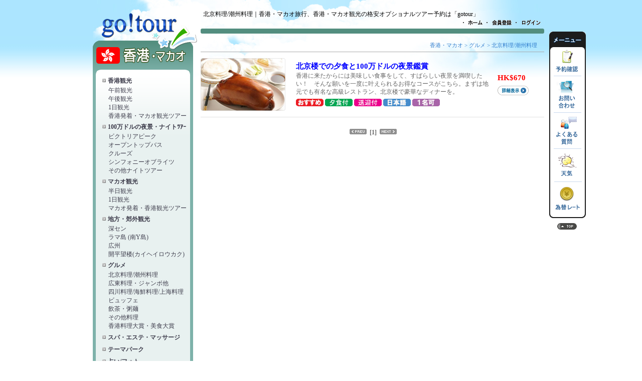

--- FILE ---
content_type: text/html
request_url: https://www.gotour.jp/world/tour/list.html?search_category=010506
body_size: 34650
content:
<meta http-equiv='Content-Type' content='text/html; charset=UTF-8'>
<!-- top 공통 스크립트 //-->
<script src="../Binclude/indexJs.js"></script>





<!-- 버튼 -->

<!DOCTYPE HTML PUBLIC "-//W3C//Dtd HTML 4.01 transitional//EN">
<html>
<head>
<title>北京料理/潮州料理｜香港・マカオ旅行、香港・マカオ観光の格安オプショナルツアー予約は「gotour」</title>
<META http-equiv='cache-control' content='no-cache'>
<META http-equiv='pragma' content='no-cache'>
<meta name="robots" content="all">
<meta name="content-language" CONTENT="jp"> 
<link rel='stylesheet' href='../css/common.css'> 
<script language="javascript" src="../css/flash.js"></script>
<script language="javascript" src="../flash/url.js"></script> 
<script type="text/javascript">
var HTTP_SSL='https://www.gotour.jp:518/world';
function set_submenu(obj) {
    var nLeft,nTop
    ph = 20 // 서브메뉴 상단위치 조절
    pw = 18 // 서브메뉴 상단위치 조절
    nLeft = event.x - event.offsetX + document.body.scrollLeft;
    nTop = event.y - event.offsetY + document.body.scrollTop;

    eval(obj+".style").posLeft = nLeft + pw
    eval(obj+".style").posTop = nTop + ph;
    eval(obj+".style").display='block';
}

function show_submenu(obj) {
    eval(obj+".style").display='block';
}

function hide_submenu(obj) {
    eval(obj+".style").display='none';
}</script>

<script type="text/javascript">

  var _gaq = _gaq || [];
  _gaq.push(['_setAccount', 'UA-28253813-1']);
  _gaq.push(['_trackPageview']);

  (function() {
    var ga = document.createElement('script'); ga.type = 'text/javascript'; ga.async = true;
    ga.src = ('https:' == document.location.protocol ? 'https://ssl' : 'http://www') + '.google-analytics.com/ga.js';
    var s = document.getElementsByTagName('script')[0]; s.parentNode.insertBefore(ga, s);
  })();

</script>
<LINK REL="SHORTCUT ICON" HREF="http://www.gotour.jp/favicon.ico" />

</head>

<body leftmargin="0" topmargin="0" background="/images/bg3.jpg" style="BACKGROUND-REPEAT: repeat-x" >
<div id="h1txt" style="width: 670px; height: 12px; position: absolute; left: 50%; margin: 0 0 0 -235px; padding: 12px 0 0 0; Z-index:12;"><h1 class="h1txt">北京料理/潮州料理｜香港・マカオ旅行、香港・マカオ観光の格安オプショナルツアー予約は「gotour」</h1></div>


<table width="100%" height="100%" border="0" cellpadding="0" cellspacing="0">
  <tr>
    <td align="center" valign="top"><table height="100%" border="0" cellpadding="0" cellspacing="0" background="../images/bg2.jpg" style="BACKGROUND-REPEAT: repeat-x">
        <tr> 
          <td width="900" valign="top"><table width="900" border="0" cellspacing="0" cellpadding="0">
              <tr> 
                <td><img src="../images/top_bg0.gif" width="8" height="26"></td>
              </tr>
              <tr> 
                <td valign="top">
				
					<table width="900" border="0" cellspacing="0" cellpadding="0">
                    <tr valign="top"> 
                      <td width="200">
					  <table width="200" border="0" cellspacing="0" cellpadding="0">
  <tr> 
	<td valign="top">

	<table width="200" border="0" cellspacing="0" cellpadding="0">	

	  <tr> 
		<td valign="top" height="55"><a href="http://www.gotour.jp/"><img src="../images/logo.jpg" width="200" height="55" border="0"></a></td>
	  </tr>
	  <tr> 
		<td valign="top"><table width='200' border='0' cellspacing='0' cellpadding='0'>
  <tr> 
    <td><a href='http://www.gotour.jp/world/main/index.html?search_category=06'><img src='../images/hk_leftmenu_t.gif' border='0' /></a></td>
  </tr>
  <tr> 
    <td align='center' bgcolor='#7eb2aa'><table width='188' border='0' cellspacing='0' cellpadding='0' background='../images/etc_leftmenu_bg.gif'>
      <tr>
        <td height='22'><img src='../images/etc_leftmenu_bu.gif' /><a href='http://www.gotour.jp/world/tour/list.html?search_category=0106' class='leftmenu'>香港観光</a></td>
      </tr>
      <tr>
        <td height='17'><img src='../images/etc_leftmenu_go.gif' width='25' height='1' /><a href='http://www.gotour.jp/world/tour/list.html?search_category=010106' class='leftmenusub'>午前観光</a></td>
      </tr>
      <tr>
        <td height='17'><img src='../images/etc_leftmenu_go.gif' width='25' height='1' /><a href='http://www.gotour.jp/world/tour/list.html?search_category=020106' class='leftmenusub'>午後観光</a></td>
      </tr>
      <tr>
        <td height='17'><img src='../images/etc_leftmenu_go.gif' width='25' height='1' /><a href='http://www.gotour.jp/world/tour/list.html?search_category=030106' class='leftmenusub'>1日観光</a></td>
      </tr>
      <tr>
        <td height='17'><img src='../images/etc_leftmenu_go.gif' width='25' height='1' /><a href='http://www.gotour.jp/world/tour/list.html?search_category=050106' class='leftmenusub'>香港発着・マカオ観光ツアー</a></td>
      </tr>
      <tr>
        <td height='2'></td>
      </tr>
      <tr>
        <td height='22'><img src='../images/etc_leftmenu_bu.gif' /><a href='http://www.gotour.jp/world/tour/list.html?search_category=0206' class='leftmenu'>100万ドルの夜景・ナイトﾂｱｰ</a></td>
      </tr>
      <tr>
        <td height='17'><img src='../images/etc_leftmenu_go.gif' width='25' height='1' /><a href='http://www.gotour.jp/world/tour/list.html?search_category=010206' class='leftmenusub'>ビクトリアピーク</a></td>
      </tr>
      <tr>
        <td height='17'><img src='../images/etc_leftmenu_go.gif' width='25' height='1' /><a href='http://www.gotour.jp/world/tour/list.html?search_category=020206' class='leftmenusub'>オープントップバス</a></td>
      </tr>
      <tr>
        <td height='17'><img src='../images/etc_leftmenu_go.gif' width='25' height='1' /><a href='http://www.gotour.jp/world/tour/list.html?search_category=030206' class='leftmenusub'>クルーズ</a></td>
      </tr>
      <tr>
        <td height='17'><img src='../images/etc_leftmenu_go.gif' width='25' height='1' /><a href='http://www.gotour.jp/world/tour/list.html?search_category=040206' class='leftmenusub'>シンフォニーオブライツ</a></td>
      </tr>
      <tr>
        <td height='17'><img src='../images/etc_leftmenu_go.gif' width='25' height='1' /><a href='http://www.gotour.jp/world/tour/list.html?search_category=050206' class='leftmenusub'>その他ナイトツアー</a></td>
      </tr>
      <tr>
        <td height='2'></td>
      </tr>
      <tr>
        <td height='22'><img src='../images/etc_leftmenu_bu.gif' /><a href='http://www.gotour.jp/world/tour/list.html?search_category=0306' class='leftmenu'>マカオ観光</a></td>
      </tr>
      <tr>
        <td height='17'><img src='../images/etc_leftmenu_go.gif' width='25' height='1' /><a href='http://www.gotour.jp/world/tour/list.html?search_category=010306' class='leftmenusub'>半日観光</a></td>
      </tr>
      <tr>
        <td height='17'><img src='../images/etc_leftmenu_go.gif' width='25' height='1' /><a href='http://www.gotour.jp/world/tour/list.html?search_category=020306' class='leftmenusub'>1日観光</a></td>
      </tr>
      <tr>
        <td height='17'><img src='../images/etc_leftmenu_go.gif' width='25' height='1' /><a href='http://www.gotour.jp/world/tour/list.html?search_category=040306' class='leftmenusub'>マカオ発着・香港観光ツアー</a></td>
      </tr>
      <tr>
        <td height='2'></td>
      </tr>
      <tr>
        <td height='22'><img src='../images/etc_leftmenu_bu.gif' /><a href='http://www.gotour.jp/world/tour/list.html?search_category=0406' class='leftmenu'>地方・郊外観光</a></td>
      </tr>
      <tr>
        <td height='17'><img src='../images/etc_leftmenu_go.gif' width='25' height='1' /><a href='http://www.gotour.jp/world/tour/list.html?search_category=010406' class='leftmenusub'>深セン</a></td>
      </tr>
      <tr>
        <td height='17'><img src='../images/etc_leftmenu_go.gif' width='25' height='1' /><a href='http://www.gotour.jp/world/tour/list.html?search_category=020406' class='leftmenusub'>ラマ島 (南Y島)</a></td>
      </tr>
      <tr>
        <td height='17'><img src='../images/etc_leftmenu_go.gif' width='25' height='1' /><a href='http://www.gotour.jp/world/tour/list.html?search_category=030406' class='leftmenusub'>広州</a></td>
      </tr>
      <tr>
        <td height='17'><img src='../images/etc_leftmenu_go.gif' width='25' height='1' /><a href='http://www.gotour.jp/world/tour/list.html?search_category=040406' class='leftmenusub'>開平望楼(カイヘイロウカク)</a></td>
      </tr>
      <tr>
        <td height='2'></td>
      </tr>
	  <tr>
        <td height='22'><img src='../images/etc_leftmenu_bu.gif' /><a href='http://www.gotour.jp/world/tour/list.html?search_category=0506' class='leftmenu'>グルメ</a></td>
      </tr>
      <tr>
        <td height='17'><img src='../images/etc_leftmenu_go.gif' width='25' height='1' /><a href='http://www.gotour.jp/world/tour/list.html?search_category=010506' class='leftmenusub'>北京料理/潮州料理</a></td>
      </tr>
      <tr>
        <td height='17'><img src='../images/etc_leftmenu_go.gif' width='25' height='1' /><a href='http://www.gotour.jp/world/tour/list.html?search_category=030506' class='leftmenusub'>広東料理・ジャンボ他</a></td>
      </tr>
      <tr>
        <td height='17'><img src='../images/etc_leftmenu_go.gif' width='25' height='1' /><a href='http://www.gotour.jp/world/tour/list.html?search_category=040506' class='leftmenusub'>四川料理/海鮮料理/上海料理</a></td>
      </tr>
      <tr>
        <td height='17'><img src='../images/etc_leftmenu_go.gif' width='25' height='1' /><a href='http://www.gotour.jp/world/tour/list.html?search_category=070506' class='leftmenusub'>ビュッフェ</a></td>
      </tr>
      <tr>
        <td height='17'><img src='../images/etc_leftmenu_go.gif' width='25' height='1' /><a href='http://www.gotour.jp/world/tour/list.html?search_category=080506' class='leftmenusub'>飲茶・粥麺</a></td>
      </tr>
      <tr>
        <td height='17'><img src='../images/etc_leftmenu_go.gif' width='25' height='1' /><a href='http://www.gotour.jp/world/tour/list.html?search_category=090506' class='leftmenusub'>その他料理</a></td>
      </tr>
      <tr>
        <td height='17'><img src='../images/etc_leftmenu_go.gif' width='25' height='1' /><a href='http://www.gotour.jp/world/tour/list.html?search_category=100506' class='leftmenusub'>香港料理大賞・美食大賞</a></td>
      </tr>
      <tr>
        <td height='2'></td>
      </tr>
	  <tr>
        <td height='24'><img src='../images/etc_leftmenu_bu.gif' /><a href='http://www.gotour.jp/world/tour/list.html?search_category=0606' class='leftmenu'>スパ・エステ・マッサージ</a></td>
      </tr>
	  <tr>
        <td height='24'><img src='../images/etc_leftmenu_bu.gif' /><a href='http://www.gotour.jp/world/tour/list.html?search_category=0706' class='leftmenu'>テーマパーク</a></td>
      </tr>
	  <tr>
        <td height='24'><img src='../images/etc_leftmenu_bu.gif' /><a href='http://www.gotour.jp/world/tour/list.html?search_category=1006' class='leftmenu'>占い/フォト</a></td>
      </tr>
	  <tr>
        <td height='22'><img src='../images/etc_leftmenu_bu.gif' /><a href='http://www.gotour.jp/world/tour/list.html?search_category=0806' class='leftmenu'>空港送迎/車チャーター</a></td>
      </tr>
      <tr>
        <td height='17'><img src='../images/etc_leftmenu_go.gif' width='25' height='1' /><a href='http://www.gotour.jp/world/tour/list.html?search_category=010806' class='leftmenusub'>専用車貸切ツアー</a></td>
      </tr>
      <tr>
        <td height='17'><img src='../images/etc_leftmenu_go.gif' width='25' height='1' /><a href='http://www.gotour.jp/world/tour/list.html?search_category=020806' class='leftmenusub'>空港送迎</a></td>
      </tr>
</table></td>
  </tr>
  <tr> 
    <td><img src='../images/etc_leftmenu_b.gif' border='0'></td>
  </tr>
</table></td>
	  </tr>
	  </table></td>
  </tr>

  
<meta http-equiv="imagetoolbar" content="no">
  <tr> 
	<td height="15"></td>
  </tr>
  <tr> 
	<td valign="top">
		<table width="200" border="0" cellspacing="0" cellpadding="0">
		<tr> 
		  <td colspan="2"><img src="../images/search_01.gif" width="200" height="37"></td>
		</tr>
		<tr>
		  <td width="135" height="35" align="right" valign="top" background="../images/search_02.jpg"> 
			<table width="114" border="0" cellspacing="0" cellpadding="0">
			<form name=prosearchform action="../main/search.html" method="get" onSubmit="return ProsearchCheck();" >
			<input type="hidden"  name="search" value="pname">
			  <tr> 
				<td height=2></td>
			  </tr>
			  <tr> 
				<td valign=top><input name="key"  type="text" class="input4" size="14"></td>
			  </tr>
			</table></td>
		  <td><input type="image"  border="0" src="../images/search_03.jpg" border=0 class=border  onfocus="this.blur()"></td>
		</tr>
		</form>
	  </table></td>
  </tr>
  <tr> 
	<td height="13"></td>
  </tr>
  <tr> 
	<td valign="top"><img src="../images/mobile_left.gif" width="200" height="200"></td>
  </tr>
  <tr> 
	<td height="13"></td>
  </tr>
  <tr> 
	<td><img src="../images/ssl_left.gif"></td>
  </tr>
  <tr> 
	<td height="13"></td>
  </tr>  				
</table>					  </td>
                      <td width="15"><img src="../images/img_01.jpg"></td>
                      <td width="685"><table width="685" border="0" cellspacing="0" cellpadding="0">
                          <tr> 
                            <td valign="top">							
							  <table width="685" height="41" border="0" cellspacing="0" cellpadding="0" background="../images/menu_etc.gif">
  <tr>
     <td align="right"><table border="0" cellspacing="0" cellpadding="0">
        <tr valign="top"> 
           <td><!-- home --><a href="http://www.gotour.jp"><img src="../images/top_01.gif" border=0></a></td>
	               <td><!-- 회원가입 --><a href="../members/join.html"><img src="../images/top_02.gif" border=0></a></td>
           <td><!-- 로그인 --><a href="../members/login.html"><img src="../images/top_03.gif" border=0></a></td>
		        </tr>
     </table></td>
  </tr>
</table>							</td>
                          </tr>
                          <tr> 
                            <td height="31" valign=bottom>
								
	

		<table width="98%" height="25" border="0" cellpadding="0" cellspacing="0">
		  <tr> 
			<td></td>
			<td align="right" class="poll"  valign=bottom>
<font color="327ECE">香港・マカオ &gt; グルメ &gt; <span class='path'>北京料理/潮州料理</span></font>
			

					
			
			</td>
		  </tr>
		</table>


								</td>
                          </tr>
                          <tr> 
                            <td valign="top">
								<table width="685" border="0" cellspacing="0" cellpadding="0">
                                <tr> 
                                  <td align="right" valign="top">
									
	


									  </td>
                                </tr>
                                <tr> 
                                  <td align="right" valign="top">
								  
									
									<table width="685" border="0" cellspacing="0" cellpadding="0">
                                    <tr> 
                                       <td height="18" valign="top" background="../images/line_top.gif"></td>
                                    </tr>
									




		


		
                                      <tr> 
                                        <td valign="top"> <table width="685" border="0" cellspacing="0" cellpadding="0">
                                            <tr> 
                                              <td width="190"><a href="detail.html?search_category=010506&pcode=3002001006" onfocus="this.blur()"><img src="/Goods/3002/L/3002001006_1.jpg" width="169" height="105" border=0></a></td>
                                              <td>
											  
												<table width="495" border="0" cellspacing="0" cellpadding="0">
                                                  <tr> 
                                                    <td width="385"> 
                                                      <table width="100%" border="0" cellspacing="0" cellpadding="0">
                                                        <tr> 
                                                          <td height="22"><a href="detail.html?search_category=010506&pcode=3002001006" onfocus="this.blur()" class=tt><strong><span >北京楼での夕食と100万ドルの夜景鑑賞</span></strong></a></td>
                                                        </tr>
                                                        <tr> 
                                                          <td height="22" valign="top">香港に来たからには美味しい食事をして、すばらしい夜景を満喫したい！　そんな願いを一度に叶えられるお得なコースがこちら。まずは地元でも有名な高級レストラン、北京楼で豪華なディナーを。</td>
                                                        </tr>
                                                        <tr> 
                                                          <td height="25" valign="bottom"> 
																 <img src='../images/btn_1.jpg' border=0 valign=absmiddle> <img src='../images/btn_10.jpg' border=0> <img src='../images/btn_12.jpg' border=0> <img src='../images/btn_14.jpg' border=0> <img src='../images/btn_15.jpg' border=0>                                                            </td>
                                                        </tr>
                                                      </table></td>
                                                    <td width="110"> 
                                                      <table width="85%" border="0" cellspacing="0" cellpadding="0"  align=right>
													                                                          <tr> 
                                                          <td height="25"><strong><font style="font-family:Tahoma; font-size:15; color:FF0000">HK$670</font></strong></font></td>
                                                        </tr>
                                                        <tr> 
                                                          <td height="25"><a href="detail.html?search_category=010506&pcode=3002001006" onfocus="this.blur()"><img src="../images/btn_detail.jpg" border="0"></a></td>
                                                        </tr>
                                                      </table></td>
                                                  </tr>
                                                </table>

											  

												 </td>
                                            </tr>
                                          </table></td>
                                      </tr>
                                      <tr> 
                                        <td height="25" valign="top" background="../images/line_01.gif"></td>
                                      </tr>
		          

                                      
                                    </table></td>
                                </tr>
                              </table></td>
                          </tr>
                          
                          <tr> 
                            <td height="10"></td>
                          </tr>
                          <tr> 
                            <td align="center" valign="top">

								<table width="100%" border="0" align="center" cellpadding="0" cellspacing="0">
								  <tr> 
									<td align=center>
									<font color=#cccccc>&nbsp;<img src=/Bimg/page_prev.gif border=0></font>&nbsp;&nbsp;<b>[1]</b> &nbsp;<font color=#cccccc><img src=/Bimg/page_next.gif border=0></font>		
									</td>
								  </tr>
								</table>

							</td>
                          </tr>
                        </table></td>
                    </tr>
                  </table></td>
              </tr>
              <tr>
                <td valign="top">
				<table width="900" border="0" cellspacing="0" cellpadding="0">
  <tr>
    <td colspan="2" height="20">&nbsp;</td>
  </tr>
  <tr>
    <td colspan="2" background="//www.gotour.jp/newimg/footerline.gif" height="15">&nbsp;</td>
  </tr>
  <tr>
    <td width="190" align="right"><img src="//www.gotour.jp/newimg/index_bottomlogo.gif" alt="logo"></td>
    <td width="710" align="center" class="footlink"><a href="//www.gotour.jp/">ホーム</a><img src="//www.gotour.jp/newimg/footblank.gif" alt="line"><a href="//www.gotour.jp/world/etc/company.html">会社案内</a><img src="//www.gotour.jp/newimg/footblank.gif" alt="line"><a href="//www.gotour.jp/world/etc/agreement.html">利用規約</a><img src="//www.gotour.jp/newimg/footblank.gif" alt="line"><a href="//www.gotour.jp/world/etc/privacy.html">個人情報方針</a><img src="//www.gotour.jp/newimg/footblank.gif" alt="line"><a href="//www.gotour.jp/world/etc/sitemap.html">サイトマップ</a><img src="//www.gotour.jp/newimg/footblank.gif" alt="line"><a href="//www.gotour.jp/world/etc/faq.html?mode=2">FAQ</a><img src="//www.gotour.jp/newimg/footblank.gif" alt="line"><a href="//www.gotour.jp/world/etc/qna.html">お問い合わせ</a><br>COPYLIGHT (c) 2010 GO TOUR ALL RIGHTS RESERVED.&nbsp;&nbsp;<span class="copyorange">本サイトの文書及び写真を許可なく複製することを堅く禁じます。</span></td>
  </tr>
  <tr>
    <td width="190" align="center" valign="middle" class="footboxk1">[韓国検索キーワード]</td>
    <td width="710" class="footboxk2"><a href="//www.gotour.jp/kor/main/index.html">韓国オプショナルツアー</a>　<a href="//www.gotour.jp/kor/main/index.html">韓国観光</a>　<a href="//www.gotour.jp/kor/main/index.html">ソウル観光</a>　<a href="//www.gotour.jp/kor/tour/list.html?search_category=0201">釜山観光</a>　<a href="//www.gotour.jp/kor/tour/list.html?search_category=040201">慶州観光</a>　<a href="//www.gotour.jp/kor/tour/list.html?search_category=0301">済州島観光</a>　<a href="//www.gotour.jp/kor/tour/list.html?search_category=0501">韓国ゴルフ</a>　<a href="//www.gotour.jp/kor/tour/list.html?search_category=040501">済州島ゴルフ</a>　<a href="//www.gotour.jp/kor/hotel/main.html?search_category=0702">韓国ホテル</a><br /><a href="//www.gotour.jp/kor/main/index.html">韓国観光ツアー</a>　<a href="//www.gotour.jp/kor/tour/list.html?search_category=040101">韓国世界遺産ツアー</a>　<a href="//www.gotour.jp/kor/tour/list.html?search_category=050101">板門店ツアー</a>　<a href="//www.gotour.jp/kor/tour/list.html?search_category=060101">韓国ドラマロケ地ツアー</a>　<a href="//www.gotour.jp/kor/tour/list.html?search_category=070101">韓国公演ショー</a>　<a href="//www.gotour.jp/kor/tour/list.html?search_category=080101">韓国エステ</a>　<a href="//www.gotour.jp/kor/tour/list.html?search_category=100101">韓国文化体験</a></td>
  </tr>
  <tr>
    <td width="190" align="center" valign="middle" class="footboxh1" height="52">[ハワイ検索キーワード]</td>
    <td width="710" class="footboxk2" valign="top"><a href="//www.gotour.jp/hawaii/main/index.html">ハワイオプショナルツアー</a>　<a href="//www.gotour.jp/hawaii/main/index.html">ハワイ観光</a>　<a href="//www.gotour.jp/hawaii/main/index.html">オアフ島観光</a>　<a href="javascript:;">ハワイ島観光</a>　<a href="javascript:;">マウイ島観光</a>　<a href="javascript:;">カウアイ島観光</a>　<a href="//www.gotour.jp/hawaii/tour/list.html?search_category=0504">ハワイゴルフ</a>　<a href="//www.gotour.jp/hawaii/hotel/main.html?search_category=0705">ハワイホテル</a><br /><a href="//www.gotour.jp/hawaii/tour/list.html?search_category=002010104">オアフ島観光ツアー</a>　<a href="//www.gotour.jp/hawaii/tour/list.html?search_category=003010104">ノースショアー観光</a>　<a href="//www.gotour.jp/hawaii/tour/list.html?search_category=004010104">真珠湾ツアー</a>　<a href="//www.gotour.jp/hawaii/tour/list.html?search_category=001030104">ハナウマ湾ツアー</a>　<a href="//www.gotour.jp/hawaii/tour/list.html?search_category=003030104">天国の海ツアー</a>　<a href="//www.gotour.jp/hawaii/tour/list.html?search_category=001060104">ディナークルーズ</a>　<a href="//www.gotour.jp/hawaii/tour/list.html?search_category=070104">ディナーショー</a></td>
  </tr>
  
  <tr>
    <td width="190" align="center" valign="middle" class="footboxh1" height="52">[中国検索キーワード]</td>
    <td width="710" class="footboxk2" valign="top"><a href="//www.gotour.jp/china/main/index.html">中国オプショナルツアー</a>　<a href="//www.gotour.jp/china/main/index.html">中国観光</a>　<a href="//www.gotour.jp/china/main/index.html">上海観光</a>　<a href="//www.gotour.jp/china/tour/list.html?search_category=0210">北京観光</a>　<a href="//www.gotour.jp/china/tour/list.html?search_category=0310">広州観光</a>　<a href="//www.gotour.jp/china/tour/list.html?search_category=0410">西安島観光</a>　<a href="//www.gotour.jp/china/tour/list.html?search_category=001020110">蘇州</a>　<a href="//www.gotour.jp/china/tour/list.html?search_category=002020110">杭州</a>　<a href="//www.gotour.jp/china/tour/list.html?search_category=001030110">雑技</a>　<a href="//www.gotour.jp/china/tour/list.html?search_category=010210">世界遺産</a>　<a href="//www.gotour.jp/china/tour/list.html?search_category=001010210">万里の長城</a><br /><a href="//www.gotour.jp/china/tour/list.html?search_category=004020210">天安門広場</a>　<a href="//www.gotour.jp/china/tour/list.html?search_category=005020210">天津</a>　<a href="//www.gotour.jp/china/tour/list.html?search_category=003020110">無錫</a>　<a href="//www.gotour.jp/china/tour/list.html?search_category=004020110">周荘</a>　<a href="//www.gotour.jp/china/tour/list.html?search_category=005020110">朱家角</a>　<a href="//www.gotour.jp/china/tour/list.html?search_category=002030210">京劇</a>　<a href="//www.gotour.jp/china/tour/list.html?search_category=040210">グルメ</a>　<a href="//www.gotour.jp/china/tour/list.html?search_category=050110">中国文化体験</a>　<a href="//www.gotour.jp/china/tour/list.html?search_category=060110">エステ・マッサージ・スパ</a>　<a href="//www.gotour.jp/china/tour/list.html?search_category=004010110">クルーズ</a>　<a href="//www.gotour.jp/china/tour/list.html?search_category=003010110">ナイト(夜景)ツアー</a></td>
  </tr>
  
  <tr>
    <td width="190" align="center" valign="middle" class="footboxh1" height="52">[台湾検索キーワード]</td>
    <td width="710" class="footboxk2" valign="top"><a href="//www.gotour.jp/world/main/index.html?search_category=11">台湾オプショナルツアー</a>　<a href="//www.gotour.jp/world/main/index.html?search_category=11">台湾現地ツアー</a>　<a href="//www.gotour.jp/world/tour/list.html?search_category=0111">台北市内観光</a> <a href="//www.gotour.jp/world/tour/list.html?search_category=030211">九分観光</a> <a href="//www.gotour.jp/world/tour/list.html?search_category=010211">花蓮観光</a> <a href="//www.gotour.jp/world/tour/list.html?search_category=020211">烏来観光</a> <a href="//www.gotour.jp/world/tour/list.html?search_category=070211">高雄観光</a> <a href="//www.gotour.jp/world/tour/list.html?search_category=0311">台北夜景・ナイトツアー</a> <a href="//www.gotour.jp/world/tour/list.html?search_category=0411">京劇鑑賞</a><br /> <a href="//www.gotour.jp/world/tour/list.html?search_category=030111">台湾故宮博物院</a> <a href="//www.gotour.jp/world/tour/list.html?search_category=0511">美食・グルメツアー</a> <a href="//www.gotour.jp/world/tour/list.html?search_category=0211">地方・郊外観光</a> <a href="//www.gotour.jp/world/tour/list.html?search_category=0611">台湾文化体験</a> <a href="//www.gotour.jp/world/tour/list.html?search_category=0711">台湾式スパ・エステ・マッサージ</a> <a href="//www.gotour.jp/world/tour/list.html?search_category=0811">台湾ゴルフツアー</a> <a href="//www.gotour.jp/world/tour/list.html?search_category=0911">車チャーター</a></td>
  </tr>
    
  <tr>
    <td width="190" align="center" valign="middle" class="footboxh1" height="52">[香港・マカオ検索キーワード]</td>
    <td width="710" class="footboxk2" valign="top"><a href="//www.gotour.jp/world/main/index.html?search_category=06">香港オプショナルツアー</a>　<a href="//www.gotour.jp/world/tour/list.html?search_category=0306">マカオ・オプショナルツアー</a>　<a href="//www.gotour.jp/world/tour/list.html?search_category=0106">香港観光</a>　<a href="//www.gotour.jp/world/tour/list.html?search_category=0206">100万ドルの夜景・ナイトツアー</a>　<a href="//www.gotour.jp/world/tour/list.html?search_category=010206">ビクトリアピーク</a>　<a href="//www.gotour.jp/world/tour/list.html?search_category=030206">クルーズ</a><br /><a href="//www.gotour.jp/world/tour/list.html?search_category=020206">オープントップバス</a>　<a href="//www.gotour.jp/world/tour/list.html?search_category=040206">シンフォニーオブライツ</a>　<a href="//www.gotour.jp/world/tour/list.html?search_category=0306">マカオ観光</a>　<a href="//www.gotour.jp/world/tour/list.html?search_category=030306">カジノ</a>　<a href="//www.gotour.jp/world/tour/list.html?search_category=0506">香港グルメ</a>　<a href="//www.gotour.jp/world/tour/list.html?search_category=0706">テーマパーク</a>　<a href="//www.gotour.jp/world/tour/list.html?search_category=0606">香港・スパ・エステ・マッサージ</a></td>
  </tr>
  <tr>
    <td width="190" align="center" valign="middle" class="footboxh1" height="48">[シンガポール検索キーワード]</td>
    <td width="710" class="footboxh2" valign="top"><a href="//www.gotour.jp/world/main/index.html?search_category=07">シンガポール・オプショナルツアー</a>　<a href="//www.gotour.jp/world/tour/list.html?search_category=0107">シンガポール観光</a>　<a href="//www.gotour.jp/world/tour/list.html?search_category=030107">マーライオン</a>　<a href="//www.gotour.jp/world/tour/list.html?search_category=040107">セントーサ島</a>　<a href="//www.gotour.jp/world/tour/list.html?search_category=050107">トライショー</a>　<a href="//www.gotour.jp/world/tour/list.html?search_category=070107">シンガポールフライヤー</a><br /><a href="//www.gotour.jp/world/tour/list.html?search_category=080107">クルーズ・リバーボート</a>　<a href="//www.gotour.jp/world/tour/list.html?search_category=010207">動物園・ナイトサファリ</a>　<a href="//www.gotour.jp/world/tour/list.html?search_category=0307">ナイトツアー</a>　<a href="//www.gotour.jp/world/tour/list.html?search_category=0407">近隣諸国/他島日帰りツアー</a>　<a href="//www.gotour.jp/world/tour/list.html?search_category=010707">占い・風水</a>　<a href="//www.gotour.jp/world/tour/list.html?search_category=0807">パ・エステ・マッサージ</a></td>
  </tr>
  <tr>
    <td width="190" align="center" valign="middle" class="footboxh1" height="45">[タイ・プーケット検索キーワード]</td>
    <td width="710" class="footboxh2" valign="top"><a href="//www.gotour.jp/world/main/index.html?search_category=08">タイ（バンコク）・オプショナルツアー</a>　<a href="//www.gotour.jp/world/main/index.html?search_category=09">プーケット・オプショナルツアー</a>　<a href="//www.gotour.jp/world/tour/list.html?search_category=010208">水上マーケット</a>　<a href="//www.gotour.jp/world/tour/list.html?search_category=020208">ローズガーデン</a>　<a href="//www.gotour.jp/world/tour/list.html?search_category=040108">王宮・寺院</a>　<a href="//www.gotour.jp/world/tour/list.html?search_category=050108"> ナイトツアー</a><br /><a href="//www.gotour.jp/world/tour/list.html?search_category=010408">ニューハーフショー</a>　<a href="//www.gotour.jp/world/tour/list.html?search_category=020408">ムエタイ</a>　<a href="//www.gotour.jp/world/tour/list.html?search_category=010109">ピピ島</a>　<a href="//www.gotour.jp/world/tour/list.html?search_category=020109">コーラル島</a>　<a href="//www.gotour.jp/world/tour/list.html?search_category=030109">カイ島</a>　<a href="//www.gotour.jp/world/tour/list.html?search_category=010409">サイモンキャバレー</a>　<a href="//www.gotour.jp/world/tour/list.html?search_category=020409">プーケットファンタシー</a>　<a href="//www.gotour.jp/world/tour/list.html?search_category=020309">パンガー湾</a>　<a href="//www.gotour.jp/world/tour/list.html?search_category=010309">象乗り</a></td>
  </tr>
</table>
				</td>
              </tr>
            </table></td>
          <td width="10" valign="top" align=right>
		  

</td>
<td valign="top"><table width="73" border="0" cellspacing="0" cellpadding="0" id=divMenu style="position:absolute; top:63">
    <tr><td valign="top"><img src=../images/quick_01.gif></td></tr>
    <tr><td valign='top'><a href='../members/order.html'><img src='../images/quick_02.gif' border=0></a></td></tr>
    <tr><td valign='top'><a href='../etc/qna.html'><img src='../images/quick_04.gif' border=0></a></td></tr>
    <tr><td valign='top'><a href='../etc/faq.html?mode=2'><img src='../images/quick_05.gif' border=0></a></td></tr>
    <tr><td valign='top'><a href='http://tenki.jp/world/point-291.html' onclick="window.open(this.href, 'pop', 'width=1000, height=640, resizable=yes, scrollbars=yes, toolbar=no, left=0, top=40'); return false;"><img src='../images/quick_06.gif' border=0></a></td></tr>
    <tr><td valign='top'><a href='http://quote.yahoo.co.jp/m5?a=100&s=HKD&t=JPY' onclick="window.open(this.href, 'pop', 'width=1000, height=640, resizable=yes, scrollbars=yes, toolbar=no, left=0, top=40'); return false;"><img src='../images/quick_09.gif' border=0></a></td></tr>	<tr><td height=10></td></tr>
    <tr><td valign="top" align=center><a href=#><img src=../images/btn_top.gif border=0></a></td></tr>
  </table>
<SCRIPT language=JavaScript src="../css/scroll.js"></SCRIPT>
		  </td>
        </tr>
      </table></td>
  </tr>
</table>
</body>
</html>


--- FILE ---
content_type: text/css
request_url: https://www.gotour.jp/world/css/common.css
body_size: 15894
content:
<style>
<!--
body  
  {
  scrollbar-face-color: #DFDFDF;
  scrollbar-shadow-color: #aaaaaa; 
  scrollbar-highlight-color: #FFFFFF;
  scrollbar-3dlight-color: #aaaaaa; 
  scrollbar-darkshadow-color: #FFFFFF;
  scrollbar-track-color: #EEEEEE; 
  scrollbar-arrow-color: #ffffff;
  }
  
.h1txt { font-size: 12px; color: #000000; font-family: "MS PGothic"; font-weight: normal; }
.h2txt { font-size: 12px; color: #666666; font-family: "MS PGothic"; font-weight: normal; margin:0; padding:0;}
p,br,body,table,td,input,form { font-family:"MS PGothic"; font-size: 9pt; line-height:140%; color:#666666; }
a:active { font-size:9pt; color:#7D6A5B; text-decoration:none; }
a:link          {font-size:9pt; color:666666; text-decoration:none}
a:visited       {font-size:9pt; color:666666; text-decoration:none}
a:hover         {font-size:9pt; color:#000000; text-decoration:none}
.text     {font-size:9pt; color:666666; line-height: 130%; text-align: justify;}
.text1     {font-size:9pt; color:666666; line-height: 160%; text-align: justify;}
.text2     {font-size:9pt; color:858993; ine-height: 160%}
.text3    {font-size:11px; color:858993;  line-height: 130%; }
.text4    {font-family:"MS PGothic"; font-size: 9pt; line-height:140%; color:#666666; LETTER-SPACING: -1px}

.menu {font-size: 9pt; font-family: "MS PGothic"; color: #666666}

.sub {  font-family: "MS PGothic"; font-size: 9pt; color: #666666}

a.tt:active { font-size:11pt; color:blue; text-decoration:none;font-family: "MS PGothic";  }
a.tt:link       { font-size:11pt; color:blue; text-decoration:none; font-family: "MS PGothic"; }
a.tt:visited{ font-size:11pt; color:blue; text-decoration:none;font-family: "MS PGothic";  }
a.tt:hover      {font-size:11pt; color:red; text-decoration:none;text-decoration:underline;font-family: "MS PGothic"; }

a.ttm:active { font-size:10pt; color:blue; text-decoration:none;font-family: "MS PGothic"; line-height: 16px; }
a.ttm:link { font-size:10pt; color:blue; text-decoration:none; font-family: "MS PGothic"; line-height: 16px; }
a.ttm:visited { font-size:10pt; color:blue; text-decoration:none;font-family: "MS PGothic"; line-height: 16px; }
a.ttm:hover {font-size:10pt; color:red; text-decoration:none;text-decoration:underline;font-family: "MS PGothic"; line-height: 16px; }
.ttmt {font-size: 9pt; font-family: "MS PGothic"; color: #666666; line-height: 15px; }

a.tt2:active { font-size:10pt; color:blue; text-decoration:none;font-family: "MS PGothic";  }
a.tt2:link       { font-size:10pt; color:blue; text-decoration:none; font-family: "MS PGothic"; }
a.tt2:visited{ font-size:10pt; color:blue; text-decoration:none;font-family: "MS PGothic";  }
a.tt2:hover      {font-size:10pt; color:red; text-decoration:none;text-decoration:underline;font-family: "MS PGothic"; }

a.tt_1:active { font-size:9pt; text-decoration:none;font-family: "MS PGothic"; }
a.tt_1:link       { font-size:9pt; text-decoration:none; font-family: "MS PGothic"; }
a.tt_1:visited{ font-size:9pt; text-decoration:none;font-family: "MS PGothic";  }
a.tt_1:hover      {font-size:9pt; color:red; text-decoration:none;text-decoration:underline;font-family: "MS PGothic"; }

input.border {border : none }


.bbb {background-color: #ffffff; font-family: Tahoma; font-size: 12px; border-width: 1px; border-color: #B5B5B5; border-style: solid;}
.fff {background-color: #ffffff; font-family: Tahoma; font-size: 12px; border-width: 1px; border-color: #B5B5B5; border-style: solid;}


.fc_main { background: #ffffff; border: 1px solid #dddddd; font-family: Verdana; font-size: 10px; }
.fc_date { font-family: tahoma; border: 1px solid #D9D9D9;  cursor:pointer; font-size: 8pt; text-align: center;}
.fc_dateHover, TD.fc_date:hover { font-family: tahoma;cursor:pointer; border-top: 1px solid #FFFFFF; border-left: 1px solid #FFFFFF; border-right: 1px solid #999999; border-bottom: 1px solid #999999; background: #E7E7E7; font-size: 8pt; text-align: center; }
.fc_wk {font-family: Verdana; font-size: 11px; text-align: center;}
.fc_wknd { color: #FF0000; font-weight: bold; font-size: 11px; text-align: center;}
.fc_wknd1 { color: blue; font-weight: bold; font-size: 11px; text-align: center;}
.fc_head { background: #59A5CC; color: #FFFFFF; font-weight:bold; text-align: left;  font-size: 11px; }

a.nv:active { font-size:9pt; color:#2E58AD; text-decoration:underline; }
a.nv:link       { font-size:9pt; color:#2E58AD; text-decoration:underline; }
a.nv:visited{ font-size:9pt; color:#2E58AD; text-decoration:underline; }
a.nv:hover      {font-size:9pt; color:2E58AD; text-decoration:underline}

a.h:active { font-size:9pt; color:#666666; text-decoration:none; }
a.h:link       { font-size:9pt; color:#666666; text-decoration:none; }
a.h:visited{ font-size:9pt; color:#666666; text-decoration:none; }
a.h:hover      {font-size:9pt; color:dc0000; text-decoration:none}


.input { font-size:9pt ; background-color:#A6CCD0; border-width:1pt; border-color:#A6CCD0; border-style:solid; color:3F6A6F;}
.input1  { font-size:9pt ; color:666666; background-color:#ffffff; border-width:1pt; border-color:#BBBBBB; border-style:solid;}
.input2 { font-size:9pt ;background-color:#FFFFFF; border-width:1pt; border-color:#DFDBCB; border-style:solid;}
.input3  { font-size:9pt ;background-color:#ffffff; border-width:1pt; border-color:#bbbbbb; border-style:solid;}
.input4  { background-color:#ffffff; border-width:1pt; border-color:#ffffff; border-style:solid; height=15;}
.input5  { height:21px; font-size:9pt ; color:666666; border-color:7f9db9; background-color:#ffffff; border-width:1pt; border-style:solid;}
.pageing_default {
	FONT-SIZE: 11px; COLOR: #b2b2b2; FONT-FAMILY: "MS PGothic"
}
.poll {
	FONT-SIZE: 8pt; FONT-FAMILY:"MS PGothic";
}
/* 여백, 정렬 관련 */
.fl       {float:left}
.fr       {float:right}
.cl       {clear:left}
.cr       {clear:right}
.al       {text-align:left}
.ac       {text-align:center}
.ar       {text-align:right}
.t02      {padding-top:2px}
.t05      {padding-top:5px}
.t10      {padding-top:10px}
.t12      {padding-top:12px}
.t15      {padding-top:15px}
.t20      {padding-top:20px}
.t25      {padding-top:25px}
.t30      {padding-top:30px}
.t40      {padding-top:40px}
.l02      {padding-left:2px}
.l05      {padding-left:5px}
.l07      {padding-left:7px}
.l08      {padding-left:8px}
.l10      {padding-left:10px}
.l15      {padding-left:15px}
.l16      {padding-left:16px}
.l20      {padding-left:20px}
.l22      {padding-left:22px}
.l25      {padding-left:25px}
.l30      {padding-left:30px}
.r05      {padding-right:5px}
.r10      {padding-right:10px}
.r15      {padding-right:15px}
.r22      {padding-right:22px}
.b05      {padding-bottom:5px}
.b10      {padding-bottom:10px}
.b15      {padding-bottom:15px}
.p05      {padding:5px}
.p15      {padding:5px 0px 10px 0px}
.p10      {padding:10px}
.p20      {padding:20px}
.lh23     {line-height:23px}
ul  {margin:0px;padding:0px}
li  {font-family:"MS PGothic",sans-serif,arial;font-size:12px;display:inline;padding:0px;float:left}

.in {
	background:url('../images/in_bg.gif') repeat-x top fixed;border-top:0px;
	border-left:#d3d5d6 solid 1px;border-right:#d3d5d6 solid 1px;border-bottom:#e9ebec solid 1px;
	font-size: 12px; font-family:"MS PGothic";background-color:#f3f6f7;color:#507fa6;padding-top:3px;
}

.ac {
	TEXT-ALIGN: center
}
.ar {
	TEXT-ALIGN: right
}
.al {
	TEXT-ALIGN: left
}
#list .td2 {
	PADDING-RIGHT: 0px; PADDING-LEFT: 0px; PADDING-BOTTOM: 8px; PADDING-TOP: 8px; BORDER-BOTTOM: #e4edf2 1px solid; HEIGHT: 28px; BACKGROUND-COLOR: #f8fafc
}
.bg_l {
	BACKGROUND-COLOR: #e4edf2
}
FONT.page_on {
	FONT-WEIGHT: bold; FONT-SIZE: 11px; COLOR: #265a99
}
A.paging:link {
	FONT-SIZE: 11px; COLOR: #686868; TEXT-DECORATION: none
}
A.paging:visited {
	FONT-SIZE: 11px; COLOR: #686868; TEXT-DECORATION: none
}
A.paging:active {
	FONT-SIZE: 11px; COLOR: #686868; TEXT-DECORATION: none
}
A.paging:hover {
	FONT-SIZE: 11px; COLOR: #000000; TEXT-DECORATION: none
}

div#jas-container{
    /* Width HAS to be here for IE to render the filter */
    width: 0px;
}

div#jas-frame{
    width: 450px;
    margin: 10px 0;
    padding: 10px;
    border: 1px solid #666;
}

div#jas-tags{
    font-size:8pt;font-family:verdana;
}

div#jas-tags h3{
    margin-bottom: 1em;
}

div#jas-tags ul{
    list-style: none;
}

div#jas-tags ul li{
    margin-bottom: 0.3em;
}

div#jas-tags ul li input{
    margin-right: 3px;
}



div#jas-thumbnails ul{
    list-style: none;
    width: 550px;
    margin: 10px 0 0px 10px;
    overflow: hidden;
}

div#jas-thumbnails ul li{
    float: left;
    width: 100px;
    height: 75px;
    margin: 0 10px 10px 0;
}

div#jas-thumbnails ul li img{
    width: 100px;
    height: 75px;
    cursor: pointer;
}

div#jas-thumbnails ul li.selected-parent{
    width: 96px;
    height: 71px;
    padding: 1px;
    border: 1px solid #f60;
}

div#jas-thumbnails ul li img.selected{
    width: 96px;
    height: 71px;
}

h2#jas-image-text{
    text-align: center;
    font-size:8pt;font-family:verdana;

}



ul#links{
    display: block;
    clear: left;
    padding: 2em 0 1em 4em;
}

ul#links li{
    line-height: 2em
}

ul#navigation-controls{
    font-size:8pt;font-family:verdana;
}

ul#navigation-controls li{
    float: left;
    line-height: 1.5em;
    margin-right: 0.5em;
}

ul#navigation-controls li#image-counter{
    margin: 0 0.75em 0 0.5em;
}

li.slideshow-item{
    margin-left: 3em;
}

.diz_menu { font-size:7pt; color:#555555; font-family:"MS PGothic"; line-height:110%;  cursor:hand; font-weight:normal;}
a.diz_menu:link { font-size:7pt; color:#555555; font-family:"MS PGothic"; line-height:110%;  text-decoration:none; font-weight:normal; }
a.diz_menu:visited { font-size:7pt; color:#555555; font-family:"MS PGothic"; line-height:110%;  text-decoration:none; font-weight:normal; }
a.diz_menu:hover { font-size:7pt; color:#555555; font-family:"MS PGothic"; line-height:110%;  text-decoration:none; font-weight:bold; }
a.diz_menu:active { font-size:7pt; color:#555555; font-family:"MS PGothic"; line-height:110%;  text-decoration:none; font-weight:normal; }
.diz_menu_over { font-size:7pt; color:#555555; font-family:"MS PGothic"; line-height:110%;  cursor:hand; font-weight:bold}

.leftmenu {font-family:"MS PGothic"; font-size:9pt; color: #3e3d4c; text-decoration: none; font-weight:bold;}
a.leftmenu:link {font-family:"MS PGothic"; font-size:9pt; color: #3e3d4c; text-decoration: none; font-weight:bold;}
a.leftmenu:visited {font-family:"MS PGothic"; font-size:9pt; color: #3e3d4c; text-decoration: none; font-weight:bold;}
a.leftmenu:hover {font-family:"MS PGothic"; font-size:9pt; color: #ff1350; text-decoration: underline; font-weight:bold;}

.leftmenusub {font-family:"MS PGothic"; font-size:9pt; color: #3e3d4c; text-decoration: none;}
a.leftmenusub:link {font-family:"MS PGothic"; font-size:9pt; color: #3e3d4c; text-decoration: none;}
a.leftmenusub:visited {font-family:"MS PGothic"; font-size:9pt; color: #3e3d4c; text-decoration: none;}
a.leftmenusub:hover {font-family:"MS PGothic"; font-size:9pt; color: #ff1350; text-decoration: underline;}

.besttable {font-family:"MS PGothic"; font-size:9pt; color: #0000ff; text-decoration: none; font-weight:bold;}
a.besttable:link {font-family:"MS PGothic"; font-size:9pt; color: #0000ff; text-decoration: none; font-weight:bold;}
a.besttable:visited {font-family:"MS PGothic"; font-size:9pt; color: #0000ff; text-decoration: none; font-weight:bold;}
a.besttable:hover {font-family:"MS PGothic"; font-size:9pt; color: #ff1350; text-decoration: underline; font-weight:bold;}

.sitemapt {font-family:"MS PGothic"; font-size:10pt; color: #ffffff; text-decoration: none; font-weight:bold; margin-left: 10px;}
a.sitemapt:link {font-family:"MS PGothic"; font-size:10pt; color: #ffffff; text-decoration: none; font-weight:bold; margin-left: 10px;}
a.sitemapt:visited {font-family:"MS PGothic"; font-size:10pt; color: #ffffff; text-decoration: none; font-weight:bold; margin-left: 10px;}
a.sitemapt:hover {font-family:"MS PGothic"; font-size:10pt; color: #ffffff; text-decoration: none; font-weight:bold; margin-left: 10px;}

.sitemap {font-family:"MS PGothic"; font-size:9pt; color: #555555; text-decoration: none; margin-left: 15px;}
a.sitemap:link {font-family:"MS PGothic"; font-size:9pt; color: #555555; text-decoration: none; margin-left: 15px;}
a.sitemap:visited {font-family:"MS PGothic"; font-size:9pt; color: #555555; text-decoration: none; margin-left: 15px;}
a.sitemap:hover {font-family:"MS PGothic"; font-size:9pt; color: #ff1350; text-decoration: underline; margin-left: 15px;}

.sitemapt2 {font-family:"MS PGothic"; font-size:11pt; color: #ffffff; text-decoration: none; font-weight:bold;}
a.sitemapt2:link {font-family:"MS PGothic"; font-size:11pt; color: #ffffff; text-decoration: none; font-weight:bold;}
a.sitemapt2:visited {font-family:"MS PGothic"; font-size:11pt; color: #ffffff; text-decoration: none; font-weight:bold;}
a.sitemapt2:hover {font-family:"MS PGothic"; font-size:11pt; color: #ff1350; text-decoration: underline; font-weight:bold;}

.sitemap2 {font-family:"MS PGothic"; font-size:10pt; color: #1150ff; font-weight:bold; text-decoration: none;}
a.sitemap2:link {font-family:"MS PGothic"; font-size:10pt; color: #1150ff; font-weight:bold; text-decoration: none;}
a.sitemap2:visited {font-family:"MS PGothic"; font-size:10pt; color: #1150ff; font-weight:bold; text-decoration: none;}
a.sitemap2:hover {font-family:"MS PGothic"; font-size:10pt; color: #ff1350; font-weight:bold; text-decoration: underline;}

.sitemap3 {font-family:"MS PGothic"; font-size:9pt; color: #555555; text-decoration: none; margin-right: 15px;}
a.sitemap3:link {font-family:"MS PGothic"; font-size:9pt; color: #555555; text-decoration: none; margin-right: 15px;}
a.sitemap3:visited {font-family:"MS PGothic"; font-size:9pt; color: #555555; text-decoration: none; margin-right: 15px;}
a.sitemap3:hover {font-family:"MS PGothic"; font-size:9pt; color: #ff1350; text-decoration: underline; margin-right: 15px;}

.copyorange{font-size:12px;font-family:"MS PGothic",Arial;color:#fc5e20;text-decoration:none; padding-left:5px;}
.footlink {font-size:12px;font-family:"MS PGothic",Arial;color:#666;text-decoration:none; line-height:32px;}
.footlink a{font-size:12px;font-family:"MS PGothic",Arial;color:#666;text-decoration:none;}
.footlink a:link{font-size:12px;font-family:"MS PGothic",Arial;color:#666;text-decoration:none;} 
.footlink a:visited{font-size:12px;font-family:"MS PGothic",Arial;color:#666;text-decoration:none;} 
.footlink a:hover{font-size:12px;font-family:"MS PGothic",Arial;color:#00f;text-decoration:underline;} 
.footboxk1 {background:#e2e2e2; padding:12px 0 0 0; font-weight:bold;}
.footboxk2 {background:#efefef; padding:12px 0 0 15px; line-height:18px;}
.footboxk2 a{font-size:12px;font-family:"MS PGothic",Arial;color:#666;text-decoration:none;}
.footboxk2 a:link{font-size:12px;font-family:"MS PGothic",Arial;color:#666;text-decoration:none;} 
.footboxk2 a:visited{font-size:12px;font-family:"MS PGothic",Arial;color:#666;text-decoration:none;} 
.footboxk2 a:hover{font-size:12px;font-family:"MS PGothic",Arial;color:#00f;text-decoration:underline;} 
.footboxh1 {background:#e2e2e2; padding:5px 0 0 0; font-weight:bold;}
.footboxh2 {background:#efefef; padding:5px 0 0 15px; line-height:18px;}
.footboxh2 a{font-size:12px;font-family:"MS PGothic",Arial;color:#666;text-decoration:none;}
.footboxh2 a:link{font-size:12px;font-family:"MS PGothic",Arial;color:#666;text-decoration:none;} 
.footboxh2 a:visited{font-size:12px;font-family:"MS PGothic",Arial;color:#666;text-decoration:none;} 
.footboxh2 a:hover{font-size:12px;font-family:"MS PGothic",Arial;color:#00f;text-decoration:underline;} 


/* 부메뉴 */
.diz_popmenu { font-family:"MS PGothic"; font-size:9pt; color:#555555; background-color:FFFFFF; cursor:hand; }
.diz_popmenu_over { font-family:"MS PGothic"; font-size:9pt; color:#FFFFFF; background-color:725AED; cursor:hand; }

-->
</style>




--- FILE ---
content_type: application/javascript
request_url: https://www.gotour.jp/world/css/scroll.js
body_size: 2441
content:
var bNetscape4plus = (navigator.appName == "Netscape" && navigator.appVersion.substring(0,1) >= "4");
var bExplorer4plus = (navigator.appName == "Microsoft Internet Explorer" && navigator.appVersion.substring(0,1) >= "4");
function CheckUIElements(){
        var yMenuFrom, yMenuTo, yButtonFrom, yButtonTo, yOffset, timeoutNextCheck;

        if ( bNetscape4plus ) { 
                yMenuFrom   = document["divMenu"].top;
                yMenuTo     = top.pageYOffset + 62;
        }
        else if ( bExplorer4plus ) {
                yMenuFrom   = parseInt (divMenu.style.top, 10);
                yMenuTo     = document.body.scrollTop + 63; <!---���� ������� ������ �Ÿ����� -->
        }

        timeoutNextCheck = 500;

        if ( Math.abs (yButtonFrom - (yMenuTo + 152)) < 6 && yButtonTo < yButtonFrom ) {
                setTimeout ("CheckUIElements()", timeoutNextCheck);
                return;
        }

        if ( yButtonFrom != yButtonTo ) {
                yOffset = Math.ceil( Math.abs( yButtonTo - yButtonFrom ) / 10 );
                if ( yButtonTo < yButtonFrom )
                        yOffset = -yOffset;

                if ( bNetscape4plus )
                        document["divLinkButton"].top += yOffset;
                else if ( bExplorer4plus )
                        divLinkButton.style.top = parseInt (divLinkButton.style.top, 10) + yOffset;

                timeoutNextCheck = 10;
        }
        if ( yMenuFrom != yMenuTo ) {
                yOffset = Math.ceil( Math.abs( yMenuTo - yMenuFrom ) / 20 );
                if ( yMenuTo < yMenuFrom )
                        yOffset = -yOffset;

                if ( bNetscape4plus )
                        document["divMenu"].top += yOffset;
                else if ( bExplorer4plus )
                        divMenu.style.top = parseInt (divMenu.style.top, 10) + yOffset;

                timeoutNextCheck = 10;
        }

        setTimeout ("CheckUIElements()", timeoutNextCheck);
}

function OnLoad()
{
        var y;
        if ( top.frames.length )
        if ( bNetscape4plus ) {
                document["divMenu"].top = top.pageYOffset + 135;
                document["divMenu"].visibility = "visible";
        }
        else if ( bExplorer4plus ) {
                divMenu.style.top = document.body.scrollTop + 135;
                divMenu.style.visibility = "visible";
        }
        CheckUIElements();
        return true;
}
OnLoad();

--- FILE ---
content_type: application/javascript
request_url: https://www.gotour.jp/world/css/flash.js
body_size: 2416
content:
/***************************************************************************** 
Method: flash
- swf         : ��ġ/�÷������ϸ�
- width       : ����ũ��
- height      : ����ũ��
- bgcolor    : ����
- wmode    : transparent(��������)
- flashvars   : ���������� ����
*****************************************************************************/

function flash(swf, width, height, bgcolor, wmode, flashvars)
{
    var strFlashTag = new String();
    if (navigator.appName.indexOf("Microsoft") != -1)
    {
        strFlashTag += '<object classid="clsid:D27CDB6E-AE6D-11cf-96B8-444553540000" ';
        strFlashTag += 'codebase="http://download.macromedia.com/pub/shockwave/cabs/flash/swflash.cab#version=version=8,0,0,0" ';
        strFlashTag += 'width="' + width + '" height="' + height + '">';
        strFlashTag += '<param name="movie" value="' + swf + '"/>';
        strFlashTag += '<param name="flashvars" value="' + flashvars + '"/>';
//        strFlashTag += '<param name="base" value="' + base + '"/>';
        strFlashTag += '<param name="quality" value="best"/>';
        strFlashTag += '<param name="bgcolor" value="' + bgcolor + '"/>';  
        strFlashTag += '<param name="menu" value="false"/>';
//        strFlashTag += '<param name="salign" value="LT"/>';
        strFlashTag += '<param name="scale" value="noscale"/>';
        strFlashTag += '<param name="wmode" value="' + wmode + '"/>';
        strFlashTag += '<param name="allowScriptAccess" value="always"/>';
        strFlashTag += '</object>';
    }
    else
    {
        strFlashTag += '<embed src="' + swf + '" ';
        strFlashTag += 'quality="best" ';
        strFlashTag += 'bgcolor="' + bgcolor + '" ';
        strFlashTag += 'width="' + width + '" ';
        strFlashTag += 'height="' + height + '" ';
//        strFlashTag += 'base="' + base + '" ';
        strFlashTag += 'menu="false" ';
        strFlashTag += 'scale="noscale" ';
//        strFlashTag += 'salign="LT" ';
        strFlashTag += 'wmode="' + wmode + '" ';
        strFlashTag += 'allowScriptAccess="always" ';
        if(flashvars != null) {strFlashTag += 'flashvars="' + flashvars + '" '};
        strFlashTag += 'type="application/x-shockwave-flash" ';
        strFlashTag += 'pluginspage="http://www.macromedia.com/go/getflashplayer">';
        strFlashTag += '</embed>';
    }
 document.write(strFlashTag);
}

--- FILE ---
content_type: application/javascript
request_url: https://www.gotour.jp/world/flash/url.js
body_size: 509
content:
/****** menu ��ũ *****************/
function menu1() { location.href = "../tour/main.html"; }
function menu2() { location.href = "../tour/list.html?lcode=02"; }
function menu3() { location.href = "../tour/list.html?lcode=03"; }
function menu4() { location.href = "../tour/list.html?lcode=01&mcode=0106"; }
function menu5() { location.href = "../tour/list.html?lcode=05"; }
function menu6() { location.href = "../tour/list.html?lcode=06"; }
function menu7() { location.href = "../hotel/main.html?lcode=07"; }


--- FILE ---
content_type: application/javascript
request_url: https://www.gotour.jp/world/Binclude/indexJs.js
body_size: 10272
content:
//로그인 체크
function logincheck() {

	if(!logform.uid.value)	{
		alert("アイディーを入力してください!");
		logform.uid.focus();
		return false;
		}

	if(!logform.upasswd.value){
		alert("パスワードを入力してください!");
		logform.upasswd.focus();
		return false;
	}
		logform.submit();
}

//로그인 체크
function logincheck_1() {

	if(!signform.uid.value)	{
		alert("アイディーを入力してください!");
		signform.uid.focus();
		return false;
		}

	if(!signform.upasswd.value){
		alert("パスワードを入力してください!");
		signform.upasswd.focus();
		return false;
	}
		signform.submit();
}

function logincheck_s() {

	if(!signform.uid.value)	{
		alert("アイディーを入力してください!");
		signform.uid.focus();
		return false;
		}

	if(!signform.upasswd.value){
		alert("パスワードを入力してください!");
		signform.upasswd.focus();
		return false;
	}
		signform.submit();
}


function login_alert(){
	alert("ログ後に使用可能です.");
	return false;
}

//아이디 검색 창 
function search_id(name) {
	ref = "../Include/id_search.php?name="+name;
	window.open(ref,'id_search','width=300,height=197,scrollbars=yes,left=500,top=300');
}



//상품 이미지 미리보기 페이지
function ProImgView(imgname,pcode) {	

	ref = "/shopping/zoom.php?imgname="+imgname+"&pcode="+pcode;
	window.open(ref, "preview", "toolbar=no,scrollbars=yes,status=no,resizable=yes,width=500,height=620,top=110,left=110");

}

//상품 이미지 미리보기 페이지
function ImgView(imgname,pcode) {	

	ref = ref = "../Binclude/pop_imgview.php?imgname="+imgname;
	window.open(ref, "preview", "toolbar=no,scrollbars=yes,status=no,resizable=yes,width=500,height=620,top=110,left=110");

}


//아이디 찿기
function IdfindWin() {
	ref = "../Member/pop_idfinddate.php"
	window.open(ref,'id_search','width=321,height=238,scrollbars=no,left=500,top=300');
}

//비번찾기
function PwfindWin() {
	ref = "../Member/pop_pwfinddate.php"
	window.open(ref,'id_search','width=321,height=265,scrollbars=no,left=500,top=300');
}

//카페팝업창
function Cafe_open(cafenum) {
	ref = "/central/mini/mini_1.html?cafenum="+cafenum;
	window.open(ref,'cafe_open','scrollbars=no,width=975,height=630,left=50,top=20');
}



//===== 오른쪽 마우스 막는 스크립트시작 ======= //
/*
document.oncontextmenu = function(){return false}
if(document.layers) {
	window.captureEvents(Event.MOUSEDOWN);
	window.onmousedown = function(e){
		if(e.target==document)return false;
	}
}
else {
	document.onmousedown = function(){return false}
}*/

//===== 오른쪽 마우스 막는 스크립트 끝 ======= //

//===== 오른쪽 마우스 막는 스크립트시작 2======= //
/*
function click() {
if ((event.button==2) || (event.button==3)) {
alert('마우스 오른쪽 버튼은 사용할수 없습니다.');
}
}
document.onmousedown=click
*/
//===== 오른쪽 마우스 막는 스크립트 끝 2 ======= //

function Popup_schinfo(theURL,winName,features) { //v2.0
//주소, 윈도우 이름, 창옵션
  window.open(theURL,winName,features);
}






//플래쉬 에서 사용하는 경고창이다.
function MM_popupMsg(msg) {
  alert(msg);
}


//상품검색 하기
function ProsearchCheck(){

	if(!prosearchform.key.value){
		alert("検索する商品を入力してください");
		prosearchform.key.focus();
		return false;
	}

	return true;
}

//상품찜하기 
function ZzimAdd(pcode,type) {

	ref = "/mypage/wishlist_ok.php?type="+type+"&pcode="+pcode;	
	//location.href=ref;
	window.open(ref,'zzimadd','width=200,height=200,top=200');
}



//마우스 드레그 막기
/*

var omitformtags=["input", "textarea", "select"]

omitformtags=omitformtags.join("|")

function disableselect(e){
if (omitformtags.indexOf(e.target.tagName.toLowerCase())==-1)
return false
}

function reEnable(){
return true
}

if (typeof document.onselectstart!="undefined")
document.onselectstart=new Function ("return false")
else{
document.onmousedown=disableselect
document.onmouseup=reEnable
}
*/
//달력 창 열기 스크립트 teyp=달력 종류값을 가지고 간다. 1,2,3 #### 
function OpenWin(type)	{

	ref = "/Sadmin/Linclude/calendar.php?type="+type;	

	w_width=170;
	w_height=180;

	var xpos = ( screen.width - w_width) / 2;
	var ypos = ( screen.height - w_height)  / 2;	

	msgWindow=window.open(ref,'calendar','toolbar=no,status=no,top='+ ypos +',left='+ xpos +',width=' + w_width + ',height=' + w_height +',directories=no,scrollbars=no,location=no,resizable=no,border=0,menubar=no');
	msgWindow.focus();
}

//아이디 찾기 창 
function search_id(name) {
	ref = "/Sadmin/Linclude/id_search.php?name="+name;
	window.open(ref,'id_search','width=300,height=197,scrollbars=yes,left=500,top=300');
}


//*********** 폼체크 함수 ****************//
function trim( value )
{
	var ReturnValue = "";
	if( value == "" ) return false;
	for(i=0;i<value.length;i++)
	{
		if(value.charAt(i) != " ") ReturnValue = ReturnValue + value.charAt(i);
	}
	return ReturnValue;
}


function form_writeCheck(form){
	var Msg;
	for (var i=0, I=form.elements.length; i<I; i++){
		var form_ele = form.elements[i];
		var form_value = form_ele.value;
		if(form_ele.Altval){
				if(form_ele.type == "select-one") Msg = " 選択してください.";
				else Msg = " 入力してください.";
				if (trim(form_value) =="" && !form_ele.chk_str){
					if(!form_ele.Altmsg2) alert(form_ele.Altmsg + "" + Msg);
					else alert(form_ele.Altmsg2+"");
					if (form_ele.type != "hidden") form_ele.focus();
					return false;
				}
		}
	}
}
//*********** end 폼체크 함수 ****************//



/************************************************
	temp1 이동을 체크하는 숫자
	temp2 폼이름
	temp3현재 input name
	temp4 이동할 input name
*************************************************/
function next_move(temp1, temp2, temp3, temp4){ 

	var now_input = eval('document.'+temp2+'.'+temp3)
	var next_input = eval('document.'+temp2+'.'+temp4)
	
	if (now_input.value.length >= temp1){
		next_input.focus();
	}

}


//미티홈피 미리보기 페이지
function cafe_pop(num) {	

	ref = "/mini/mini_1.html?cafenum="+num;
	window.open(ref, "cafe_pop", "toolbar=no,scrollbars=no,width=920,height=580,top=30,left=110");

}


function searchAll(form){
	form.submit();
}


function showhide(what,num) {

	if (what.style.display=='') {
		closewhide(what);
	return ;
	}



for(j=1;j>=30;j++) {
	if(j<=num) 
		menu_cont_+j+'.style.display=none';
}
	if (what.style.display=='none') {
		what.style.display='';
	}
	
}

//이용후기 내용 감추기
function closewhide(what) {
	what.style.display='none'; 
}



// 가격처리중에 (,) 처리 하는 부분
function NumberFormat(Price){

		var tempPrice = Price.toString();
		var tempPrice2
		var PriceLen
		var PointLen
		var PriceFormat

		PriceFormat = tempPrice;
		PriceLen = tempPrice.length;

		if (PriceLen > 3)
		{
			PointLen = parseInt(PriceLen % 3);

			if (PointLen == 0)
			{
				PointLen = 3;
			}
			tempPrice2 = tempPrice.substring(0, PointLen).toString() + ",";

			if (PriceLen > 6)
			{
				tempPrice2 = tempPrice2.toString() + tempPrice.substr(0 + PointLen, 3) + ",";

				if (PriceLen > 9)
				{
					tempPrice2 = tempPrice2.toString() + tempPrice.substr(3 + PointLen, 3) + "," + tempPrice.substr(6 + PointLen, PriceLen - 7 + PointLen);
				}
				else
				{
					tempPrice2 = tempPrice2.toString() + tempPrice.substr(3 + PointLen, 3);
				}
			}

			else
			{
				tempPrice2 = tempPrice2.toString() + tempPrice.substr(0 + PointLen, 3);
			}

			PriceFormat = tempPrice2;
		}
			return PriceFormat;
		}



function btn_url(url, msg, targetx){
	
	if(targetx){
		var temp = eval(targetx + ".location");
	}else{
		var temp = eval("location");
	}
	if(msg){
		if(confirm(msg)){
			temp.href=url;
		}
	}else{
		temp.href=url;
	}
}



function movie(url,w,h,id,bg,vars){

 

    // 플래시 코드 정의
    var flashStr=
    "<object type='application/x-shockwave-flash' data='"+url+"' classid='clsid:d27cdb6e-ae6d-11cf-96b8-444553540000' codebase='http://fpdownload.macromedia.com/pub/shockwave/cabs/flash/swflash.cab#version=7,0,0,0' width='"+w+"' height='"+h+"' id='"+id+"'>"+
    "<param name='movie' value='"+url+"' />"+
    "<param name='quality' value='high' />"+
    "<param name='scale' value='noscale' />"+
    "<param name='SeamlessTabbing' value='true' />"+
    "<param value='window' name='wmode' />"+
    "<param name='bgcolor' value='#FFFFFF' />"+
    "<param name='FlashVars' value='"+vars+"' />"+
    "<param name='wmode' value='transparent' />"+
    "<param name='menu' value='false' />"+
    	"<!--[if !IE]>-->"+
        "<object type='application/x-shockwave-flash' data='"+url+"' width='"+w+"' height='"+h+"'>"+
        "<param name='quality' value='high' />"+
        "<param name='scale' value='noscale' />"+
        "<param name='SeamlessTabbing' value='true' />"+
        "<param value='window' name='wmode' />"+
        "<param name='bgcolor' value='#FFFFFF' />"+
        "<param name='FlashVars' value='"+vars+"' />"+
        "<param name='wmode' value='transparent' />"+
        "<param name='menu' value='false' />"+
        "</object>"+
    	"<!--<![endif]-->"+
    "</object>";

 

    // 플래시 코드 출력
    document.write(flashStr);

 

}


function movie_noTrans(url,wsize,hsize) {
document.write("<object classid=clsid:D27CDB6E-AE6D-11cf-96B8-444553540000 codebase=http://download.macromedia.com/pub/shockwave/cabs/flash/swflash.cab#version=6,0,29,0 width="+wsize+" height="+hsize+">");
document.write("<param name=movie value="+url+">");
document.write("<param name=quality value=high>");
document.write("<embed src="+url+" quality=high pluginspage=http://www.macromedia.com/go/getflashplayer type=application/x-shockwave-flash width="+wsize+" height="+hsize+"></embed>");
document.write("</object>");
}

//태그이름이 A 이거나 IMG 이면... onfocus=this.blur() 와 같은 효과
function bluring(){
if(event.srcElement.tagName=="A"||event.srcElement.tagName=="IMG") document.body.focus();
}
document.onfocusin=bluring;

//마우스 오버시 그림외각 테두리 생기는 효과
function borderit_img(which,color){
  if(document.all||document.getElementById){
    which.style.borderColor=color;
  }
}
